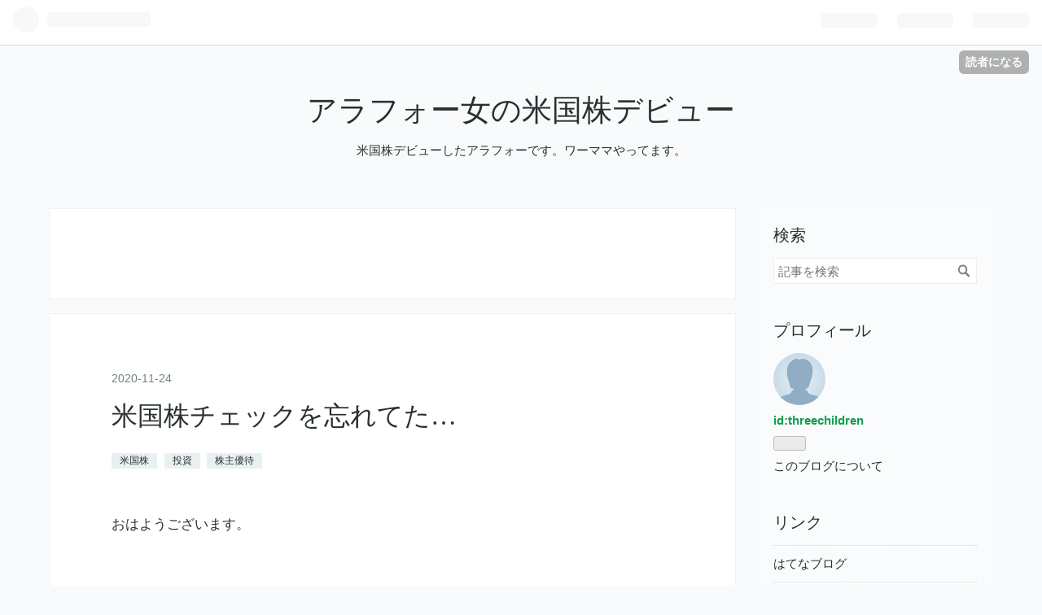

--- FILE ---
content_type: text/html; charset=utf-8
request_url: https://threechildren.hateblo.jp/entry/2020/11/24/094013
body_size: 9932
content:
<!DOCTYPE html>
<html
  lang="ja"

data-admin-domain="//blog.hatena.ne.jp"
data-admin-origin="https://blog.hatena.ne.jp"
data-author="threechildren"
data-avail-langs="ja en"
data-blog="threechildren.hateblo.jp"
data-blog-host="threechildren.hateblo.jp"
data-blog-is-public="1"
data-blog-name="アラフォー女の米国株デビュー"
data-blog-owner="threechildren"
data-blog-show-ads="1"
data-blog-show-sleeping-ads="1"
data-blog-uri="https://threechildren.hateblo.jp/"
data-blog-uuid="26006613595962328"
data-blogs-uri-base="https://threechildren.hateblo.jp"
data-brand="hatenablog"
data-data-layer="{&quot;hatenablog&quot;:{&quot;admin&quot;:{},&quot;analytics&quot;:{&quot;brand_property_id&quot;:&quot;&quot;,&quot;measurement_id&quot;:&quot;&quot;,&quot;non_sampling_property_id&quot;:&quot;&quot;,&quot;property_id&quot;:&quot;&quot;,&quot;separated_property_id&quot;:&quot;UA-29716941-20&quot;},&quot;blog&quot;:{&quot;blog_id&quot;:&quot;26006613595962328&quot;,&quot;content_seems_japanese&quot;:&quot;true&quot;,&quot;disable_ads&quot;:&quot;&quot;,&quot;enable_ads&quot;:&quot;true&quot;,&quot;enable_keyword_link&quot;:&quot;true&quot;,&quot;entry_show_footer_related_entries&quot;:&quot;true&quot;,&quot;force_pc_view&quot;:&quot;false&quot;,&quot;is_public&quot;:&quot;true&quot;,&quot;is_responsive_view&quot;:&quot;false&quot;,&quot;is_sleeping&quot;:&quot;true&quot;,&quot;lang&quot;:&quot;ja&quot;,&quot;name&quot;:&quot;\u30a2\u30e9\u30d5\u30a9\u30fc\u5973\u306e\u7c73\u56fd\u682a\u30c7\u30d3\u30e5\u30fc&quot;,&quot;owner_name&quot;:&quot;threechildren&quot;,&quot;uri&quot;:&quot;https://threechildren.hateblo.jp/&quot;},&quot;brand&quot;:&quot;hatenablog&quot;,&quot;page_id&quot;:&quot;entry&quot;,&quot;permalink_entry&quot;:{&quot;author_name&quot;:&quot;threechildren&quot;,&quot;categories&quot;:&quot;\u7c73\u56fd\u682a\t\u6295\u8cc7\t\u682a\u4e3b\u512a\u5f85&quot;,&quot;character_count&quot;:180,&quot;date&quot;:&quot;2020-11-24&quot;,&quot;entry_id&quot;:&quot;26006613656313398&quot;,&quot;first_category&quot;:&quot;\u7c73\u56fd\u682a&quot;,&quot;hour&quot;:&quot;9&quot;,&quot;title&quot;:&quot;\u7c73\u56fd\u682a\u30c1\u30a7\u30c3\u30af\u3092\u5fd8\u308c\u3066\u305f\u2026&quot;,&quot;uri&quot;:&quot;https://threechildren.hateblo.jp/entry/2020/11/24/094013&quot;},&quot;pro&quot;:&quot;free&quot;,&quot;router_type&quot;:&quot;blogs&quot;}}"
data-device="pc"
data-dont-recommend-pro="false"
data-global-domain="https://hatena.blog"
data-globalheader-color="b"
data-globalheader-type="pc"
data-has-touch-view="1"
data-help-url="https://help.hatenablog.com"
data-page="entry"
data-parts-domain="https://hatenablog-parts.com"
data-plus-available=""
data-pro="false"
data-router-type="blogs"
data-sentry-dsn="https://03a33e4781a24cf2885099fed222b56d@sentry.io/1195218"
data-sentry-environment="production"
data-sentry-sample-rate="0.1"
data-static-domain="https://cdn.blog.st-hatena.com"
data-version="d58a623746ff3cc118fb1ad855aa6c"




  data-initial-state="{}"

  >
  <head prefix="og: http://ogp.me/ns# fb: http://ogp.me/ns/fb# article: http://ogp.me/ns/article#">

  

  
  <meta name="viewport" content="width=device-width, initial-scale=1.0" />


  


  

  <meta name="robots" content="max-image-preview:large" />


  <meta charset="utf-8"/>
  <meta http-equiv="X-UA-Compatible" content="IE=7; IE=9; IE=10; IE=11" />
  <title>米国株チェックを忘れてた… - アラフォー女の米国株デビュー</title>

  
  <link rel="canonical" href="https://threechildren.hateblo.jp/entry/2020/11/24/094013"/>



  

<meta itemprop="name" content="米国株チェックを忘れてた… - アラフォー女の米国株デビュー"/>

  <meta itemprop="image" content="https://ogimage.blog.st-hatena.com/26006613595962328/26006613656313398/1606178413"/>


  <meta property="og:title" content="米国株チェックを忘れてた… - アラフォー女の米国株デビュー"/>
<meta property="og:type" content="article"/>
  <meta property="og:url" content="https://threechildren.hateblo.jp/entry/2020/11/24/094013"/>

  <meta property="og:image" content="https://ogimage.blog.st-hatena.com/26006613595962328/26006613656313398/1606178413"/>

<meta property="og:image:alt" content="米国株チェックを忘れてた… - アラフォー女の米国株デビュー"/>
    <meta property="og:description" content="おはようございます。 日本は3連休ですが、米国マーケットはしっかり動いてました。 ダウがあがっても何もできませんが、 チェックもらしてはなりませんね！ ZMが転げ落ちるかと思ってましたが、やや復活でしょうか。 CSCOも復活してきたかな… さて、ダウに引っ張られて、日経平均もあがっているようです。 私の欲しい12月優待株の株は購入できる日がくるのでしょうか。" />
<meta property="og:site_name" content="アラフォー女の米国株デビュー"/>

  <meta property="article:published_time" content="2020-11-24T00:40:13Z" />

    <meta property="article:tag" content="米国株" />
    <meta property="article:tag" content="投資" />
    <meta property="article:tag" content="株主優待" />
      <meta name="twitter:card"  content="summary_large_image" />
    <meta name="twitter:image" content="https://ogimage.blog.st-hatena.com/26006613595962328/26006613656313398/1606178413" />  <meta name="twitter:title" content="米国株チェックを忘れてた… - アラフォー女の米国株デビュー" />    <meta name="twitter:description" content="おはようございます。 日本は3連休ですが、米国マーケットはしっかり動いてました。 ダウがあがっても何もできませんが、 チェックもらしてはなりませんね！ ZMが転げ落ちるかと思ってましたが、やや復活でしょうか。 CSCOも復活してきたかな… さて、ダウに引っ張られて、日経平均もあがっているようです。 私の欲しい12月優待…" />  <meta name="twitter:app:name:iphone" content="はてなブログアプリ" />
  <meta name="twitter:app:id:iphone" content="583299321" />
  <meta name="twitter:app:url:iphone" content="hatenablog:///open?uri=https%3A%2F%2Fthreechildren.hateblo.jp%2Fentry%2F2020%2F11%2F24%2F094013" />
  
    <meta name="description" content="おはようございます。 日本は3連休ですが、米国マーケットはしっかり動いてました。 ダウがあがっても何もできませんが、 チェックもらしてはなりませんね！ ZMが転げ落ちるかと思ってましたが、やや復活でしょうか。 CSCOも復活してきたかな… さて、ダウに引っ張られて、日経平均もあがっているようです。 私の欲しい12月優待株の株は購入できる日がくるのでしょうか。" />


  
<script
  id="embed-gtm-data-layer-loader"
  data-data-layer-page-specific="{&quot;hatenablog&quot;:{&quot;blogs_permalink&quot;:{&quot;is_author_pro&quot;:&quot;false&quot;,&quot;entry_afc_issued&quot;:&quot;false&quot;,&quot;is_blog_sleeping&quot;:&quot;true&quot;,&quot;has_related_entries_with_elasticsearch&quot;:&quot;true&quot;,&quot;blog_afc_issued&quot;:&quot;false&quot;}}}"
>
(function() {
  function loadDataLayer(elem, attrName) {
    if (!elem) { return {}; }
    var json = elem.getAttribute(attrName);
    if (!json) { return {}; }
    return JSON.parse(json);
  }

  var globalVariables = loadDataLayer(
    document.documentElement,
    'data-data-layer'
  );
  var pageSpecificVariables = loadDataLayer(
    document.getElementById('embed-gtm-data-layer-loader'),
    'data-data-layer-page-specific'
  );

  var variables = [globalVariables, pageSpecificVariables];

  if (!window.dataLayer) {
    window.dataLayer = [];
  }

  for (var i = 0; i < variables.length; i++) {
    window.dataLayer.push(variables[i]);
  }
})();
</script>

<!-- Google Tag Manager -->
<script>(function(w,d,s,l,i){w[l]=w[l]||[];w[l].push({'gtm.start':
new Date().getTime(),event:'gtm.js'});var f=d.getElementsByTagName(s)[0],
j=d.createElement(s),dl=l!='dataLayer'?'&l='+l:'';j.async=true;j.src=
'https://www.googletagmanager.com/gtm.js?id='+i+dl;f.parentNode.insertBefore(j,f);
})(window,document,'script','dataLayer','GTM-P4CXTW');</script>
<!-- End Google Tag Manager -->











  <link rel="shortcut icon" href="https://threechildren.hateblo.jp/icon/favicon">
<link rel="apple-touch-icon" href="https://threechildren.hateblo.jp/icon/touch">
<link rel="icon" sizes="192x192" href="https://threechildren.hateblo.jp/icon/link">

  

<link rel="alternate" type="application/atom+xml" title="Atom" href="https://threechildren.hateblo.jp/feed"/>
<link rel="alternate" type="application/rss+xml" title="RSS2.0" href="https://threechildren.hateblo.jp/rss"/>

  <link rel="alternate" type="application/json+oembed" href="https://hatena.blog/oembed?url=https%3A%2F%2Fthreechildren.hateblo.jp%2Fentry%2F2020%2F11%2F24%2F094013&amp;format=json" title="oEmbed Profile of 米国株チェックを忘れてた…"/>
<link rel="alternate" type="text/xml+oembed" href="https://hatena.blog/oembed?url=https%3A%2F%2Fthreechildren.hateblo.jp%2Fentry%2F2020%2F11%2F24%2F094013&amp;format=xml" title="oEmbed Profile of 米国株チェックを忘れてた…"/>
  
  <link rel="author" href="http://www.hatena.ne.jp/threechildren/">

  

  


  
    
<link rel="stylesheet" type="text/css" href="https://cdn.blog.st-hatena.com/css/blog.css?version=d58a623746ff3cc118fb1ad855aa6c"/>

    
  <link rel="stylesheet" type="text/css" href="https://usercss.blog.st-hatena.com/blog_style/26006613595962328/3c0e3141423fd524b885a776fda38d4a794cb4f8"/>
  
  

  

  
<script> </script>

  
<style>
  div#google_afc_user,
  div.google-afc-user-container,
  div.google_afc_image,
  div.google_afc_blocklink {
      display: block !important;
  }
</style>


  
    <script src="https://cdn.pool.st-hatena.com/valve/valve.js" async></script>
<script id="test-valve-definition">
  var valve = window.valve || [];

  valve.push(function(v) {
    
    

    v.config({
      service: 'blog',
      content: {
        result: 'adtrust',
        documentIds: ["blog:entry:26006613656313398"]
      }
    });
    v.defineDFPSlot({"sizes":[[300,250],[336,280]],"slotId":"google_afc_user_container_0","unit":"/4374287/blo_pc_com_6_3328_0_no"});    v.defineDFPSlot({"lazy":1,"sizes":{"mappings":[[[320,568],[[336,280],[300,250],"fluid"]],[[0,0],[[300,250]]]]},"slotId":"sleeping-ad-in-entry","unit":"/4374287/blog_pc_entry_sleep_in-article"});    v.defineDFPSlot({"lazy":"","sizes":[[300,250],[336,280],[468,60],"fluid"],"slotId":"google_afc_user_container_1","unit":"/4374287/blog_user"});
    v.sealDFPSlots();
  });
</script>

  

  
    <script type="application/ld+json">{"@context":"http://schema.org","@type":"Article","dateModified":"2020-11-24T09:40:13+09:00","datePublished":"2020-11-24T09:40:13+09:00","headline":"米国株チェックを忘れてた…","image":["https://cdn.blog.st-hatena.com/images/theme/og-image-1500.png"]}</script>

  

  <script data-ad-client="ca-pub-9125568944074499" async src="https://pagead2.googlesyndication.com/pagead/js/adsbygoogle.js"></script>
</head>

  <body class="page-entry category-米国株 category-投資 category-株主優待 globalheader-ng-enabled">
    

<div id="globalheader-container"
  data-brand="hatenablog"
  
  >
  <iframe id="globalheader" height="37" frameborder="0" allowTransparency="true"></iframe>
</div>


  
  
  
    <nav class="
      blog-controlls
      
    ">
      <div class="blog-controlls-blog-icon">
        <a href="https://threechildren.hateblo.jp/">
          <img src="https://cdn.blog.st-hatena.com/images/admin/blog-icon-noimage.png" alt="アラフォー女の米国株デビュー"/>
        </a>
      </div>
      <div class="blog-controlls-title">
        <a href="https://threechildren.hateblo.jp/">アラフォー女の米国株デビュー</a>
      </div>
      <a href="https://blog.hatena.ne.jp/threechildren/threechildren.hateblo.jp/subscribe?utm_source=blogs_topright_button&amp;utm_campaign=subscribe_blog&amp;utm_medium=button" class="blog-controlls-subscribe-btn test-blog-header-controlls-subscribe">
        読者になる
      </a>
    </nav>
  

  <div id="container">
    <div id="container-inner">
      <header id="blog-title" data-brand="hatenablog">
  <div id="blog-title-inner" >
    <div id="blog-title-content">
      <h1 id="title"><a href="https://threechildren.hateblo.jp/">アラフォー女の米国株デビュー</a></h1>
      
        <h2 id="blog-description">米国株デビューしたアラフォーです。ワーママやってます。</h2>
      
    </div>
  </div>
</header>

      

      
      




<div id="content" class="hfeed"
  
  >
  <div id="content-inner">
    <div id="wrapper">
      <div id="main">
        <div id="main-inner">
          
  <article class="entry no-entry sleeping-ads" style="display: block !important;">
    <div class="entry-inner">
      <div class="entry-content">
        
        
        <div class="variable-mobileWeb-ad">
          <div id="google_afc_user_container_0" class="sleeping-ad" style="display: block !important;"></div>
        </div>
        

        
        <p class="sleeping-ads-notice" style="display: none;">この広告は、90日以上更新していないブログに表示しています。</p>
      </div>
    </div>
  </article>


          


  


          
  
  <!-- google_ad_section_start -->
  <!-- rakuten_ad_target_begin -->
  
  
  

  

  
    
      
        <article class="entry hentry test-hentry js-entry-article date-first autopagerize_page_element chars-200 words-100 mode-html entry-odd" id="entry-26006613656313398" data-keyword-campaign="" data-uuid="26006613656313398" data-publication-type="entry">
  <div class="entry-inner">
    <header class="entry-header">
  
    <div class="date entry-date first">
    <a href="https://threechildren.hateblo.jp/archive/2020/11/24" rel="nofollow">
      <time datetime="2020-11-24T00:40:13Z" title="2020-11-24T00:40:13Z">
        <span class="date-year">2020</span><span class="hyphen">-</span><span class="date-month">11</span><span class="hyphen">-</span><span class="date-day">24</span>
      </time>
    </a>
      </div>
  <h1 class="entry-title">
  <a href="https://threechildren.hateblo.jp/entry/2020/11/24/094013" class="entry-title-link bookmark">米国株チェックを忘れてた…</a>
</h1>

  
  

  <div class="entry-categories categories">
    
    <a href="https://threechildren.hateblo.jp/archive/category/%E7%B1%B3%E5%9B%BD%E6%A0%AA" class="entry-category-link category-米国株">米国株</a>
    
    <a href="https://threechildren.hateblo.jp/archive/category/%E6%8A%95%E8%B3%87" class="entry-category-link category-投資">投資</a>
    
    <a href="https://threechildren.hateblo.jp/archive/category/%E6%A0%AA%E4%B8%BB%E5%84%AA%E5%BE%85" class="entry-category-link category-株主優待">株主優待</a>
    
  </div>


  

  

</header>

    


    <div class="entry-content hatenablog-entry">
  
    <p>おはようございます。</p>
<p> </p>
<p>日本は3連休ですが、米国マーケットはしっかり動いてました。</p>
<p> </p>
<p>ダウがあがっても何もできませんが、</p>
<p>チェックもらしてはなりませんね！</p>
<p> </p>
<p>ZMが転げ落ちるかと思ってましたが、やや復活でしょうか。</p>
<p>CSCOも復活してきたかな…</p>
<p> </p>
<p>さて、ダウに引っ張られて、<a class="keyword" href="http://d.hatena.ne.jp/keyword/%C6%FC%B7%D0%CA%BF%B6%D1">日経平均</a>もあがっているようです。</p>
<p> </p>
<p>私の欲しい12月優待株の株は購入できる日がくるのでしょうか。</p>
<p> </p>
    
    




    

  
</div>

    
  <footer class="entry-footer">
    
    <div class="entry-tags-wrapper">
  <div class="entry-tags">  </div>
</div>

    <p class="entry-footer-section track-inview-by-gtm" data-gtm-track-json="{&quot;area&quot;: &quot;finish_reading&quot;}">
  <span class="author vcard"><span class="fn" data-load-nickname="1" data-user-name="threechildren" >threechildren</span></span>
  <span class="entry-footer-time"><a href="https://threechildren.hateblo.jp/entry/2020/11/24/094013"><time data-relative datetime="2020-11-24T00:40:13Z" title="2020-11-24T00:40:13Z" class="updated">2020-11-24 09:40</time></a></span>
  
  
  
    <span class="
      entry-footer-subscribe
      
    " data-test-blog-controlls-subscribe>
      <a href="https://blog.hatena.ne.jp/threechildren/threechildren.hateblo.jp/subscribe?utm_source=blogs_entry_footer&amp;utm_campaign=subscribe_blog&amp;utm_medium=button">
        読者になる
      </a>
    </span>
  
</p>

    
  <div
    class="hatena-star-container"
    data-hatena-star-container
    data-hatena-star-url="https://threechildren.hateblo.jp/entry/2020/11/24/094013"
    data-hatena-star-title="米国株チェックを忘れてた…"
    data-hatena-star-variant="profile-icon"
    data-hatena-star-profile-url-template="https://blog.hatena.ne.jp/{username}/"
  ></div>


    
<div class="social-buttons">
  
  
    <div class="social-button-item">
      <a href="https://b.hatena.ne.jp/entry/s/threechildren.hateblo.jp/entry/2020/11/24/094013" class="hatena-bookmark-button" data-hatena-bookmark-url="https://threechildren.hateblo.jp/entry/2020/11/24/094013" data-hatena-bookmark-layout="vertical-balloon" data-hatena-bookmark-lang="ja" title="この記事をはてなブックマークに追加"><img src="https://b.st-hatena.com/images/entry-button/button-only.gif" alt="この記事をはてなブックマークに追加" width="20" height="20" style="border: none;" /></a>
    </div>
  
  
    <div class="social-button-item">
      <div class="fb-share-button" data-layout="box_count" data-href="https://threechildren.hateblo.jp/entry/2020/11/24/094013"></div>
    </div>
  
  
    <div class="social-button-item">
      <a
          class="entry-share-button entry-share-button-twitter test-share-button-twitter"
          href="https://x.com/intent/tweet?text=%E7%B1%B3%E5%9B%BD%E6%A0%AA%E3%83%81%E3%82%A7%E3%83%83%E3%82%AF%E3%82%92%E5%BF%98%E3%82%8C%E3%81%A6%E3%81%9F%E2%80%A6+-+%E3%82%A2%E3%83%A9%E3%83%95%E3%82%A9%E3%83%BC%E5%A5%B3%E3%81%AE%E7%B1%B3%E5%9B%BD%E6%A0%AA%E3%83%87%E3%83%93%E3%83%A5%E3%83%BC&amp;url=https%3A%2F%2Fthreechildren.hateblo.jp%2Fentry%2F2020%2F11%2F24%2F094013"
          title="X（Twitter）で投稿する"
        ></a>
    </div>
  
  
  
  
  
  
</div>

    
  
  
    
    <div class="google-afc-image test-google-rectangle-ads">      
      
      <div id="google_afc_user_container_1" class="google-afc-user-container google_afc_blocklink2_5 google_afc_boder" data-test-unit="/4374287/blog_user"></div>
      
        <a href="http://blog.hatena.ne.jp/guide/pro" class="open-pro-modal" data-guide-pro-modal-ad-url="https://hatena.blog/guide/pro/modal/ad">広告を非表示にする</a>
      
    </div>
  
  


    <div class="customized-footer">
      

        

          <div class="entry-footer-modules" id="entry-footer-secondary-modules">      
<div class="hatena-module hatena-module-related-entries" >
      
  <!-- Hatena-Epic-has-related-entries-with-elasticsearch:true -->
  <div class="hatena-module-title">
    関連記事
  </div>
  <div class="hatena-module-body">
    <ul class="related-entries hatena-urllist urllist-with-thumbnails">
  
  
    
    <li class="urllist-item related-entries-item">
      <div class="urllist-item-inner related-entries-item-inner">
        
          
                      <div class="urllist-date-link related-entries-date-link">
  <a href="https://threechildren.hateblo.jp/archive/2022/03/23" rel="nofollow">
    <time datetime="2022-03-23T14:23:31Z" title="2022年3月23日">
      2022-03-23
    </time>
  </a>
</div>

          <a href="https://threechildren.hateblo.jp/entry/2022/03/23/232331" class="urllist-title-link related-entries-title-link  urllist-title related-entries-title">今さらダウの犬？</a>


          
          

                      <div class="urllist-entry-body related-entries-entry-body">こんばんは。 株のお話。 ここ最近の明るいニュースもないし、 …</div>
      </div>
    </li>
  
    
    <li class="urllist-item related-entries-item">
      <div class="urllist-item-inner related-entries-item-inner">
        
          
                      <div class="urllist-date-link related-entries-date-link">
  <a href="https://threechildren.hateblo.jp/archive/2021/06/22" rel="nofollow">
    <time datetime="2021-06-21T22:45:53Z" title="2021年6月22日">
      2021-06-22
    </time>
  </a>
</div>

          <a href="https://threechildren.hateblo.jp/entry/2021/06/22/074553" class="urllist-title-link related-entries-title-link  urllist-title related-entries-title">本日の注文米国株</a>


          
          

                      <div class="urllist-entry-body related-entries-entry-body">おはようございます。 NYダウが少し復活しましたね。 と、いう…</div>
      </div>
    </li>
  
    
    <li class="urllist-item related-entries-item">
      <div class="urllist-item-inner related-entries-item-inner">
        
          
                      <div class="urllist-date-link related-entries-date-link">
  <a href="https://threechildren.hateblo.jp/archive/2020/11/10" rel="nofollow">
    <time datetime="2020-11-10T00:18:48Z" title="2020年11月10日">
      2020-11-10
    </time>
  </a>
</div>

          <a href="https://threechildren.hateblo.jp/entry/2020/11/10/091848" class="urllist-title-link related-entries-title-link  urllist-title related-entries-title">大統領選挙の答え合わせ</a>


          
          

                      <div class="urllist-entry-body related-entries-entry-body">おはようございます。 昨日のNYダウ、 そして、昨日今日の日経…</div>
      </div>
    </li>
  
    
    <li class="urllist-item related-entries-item">
      <div class="urllist-item-inner related-entries-item-inner">
        
          
                      <div class="urllist-date-link related-entries-date-link">
  <a href="https://threechildren.hateblo.jp/archive/2020/09/29" rel="nofollow">
    <time datetime="2020-09-29T00:11:29Z" title="2020年9月29日">
      2020-09-29
    </time>
  </a>
</div>

          <a href="https://threechildren.hateblo.jp/entry/2020/09/29/091129" class="urllist-title-link related-entries-title-link  urllist-title related-entries-title">9月の権利確定を終えて</a>


          
          

                      <div class="urllist-entry-body related-entries-entry-body">おはようございます。 昨日、マーケットが閉まった後に自分の保…</div>
      </div>
    </li>
  
    
    <li class="urllist-item related-entries-item">
      <div class="urllist-item-inner related-entries-item-inner">
        
          
                      <div class="urllist-date-link related-entries-date-link">
  <a href="https://threechildren.hateblo.jp/archive/2020/09/25" rel="nofollow">
    <time datetime="2020-09-25T00:05:19Z" title="2020年9月25日">
      2020-09-25
    </time>
  </a>
</div>

          <a href="https://threechildren.hateblo.jp/entry/2020/09/25/090519" class="urllist-title-link related-entries-title-link  urllist-title related-entries-title">巣ごもり銘柄を買い足すか。</a>


          
          

                      <div class="urllist-entry-body related-entries-entry-body">おはようございます。 あまり日本ではコロナの再流行について触…</div>
      </div>
    </li>
  
</ul>

  </div>
</div>
  </div>
        

      
    </div>
    
  <div class="comment-box js-comment-box">
    
    <ul class="comment js-comment">
      <li class="read-more-comments" style="display: none;"><a>もっと読む</a></li>
    </ul>
    
      <a class="leave-comment-title js-leave-comment-title">コメントを書く</a>
    
  </div>

  </footer>

  </div>
</article>

      
      
    
  

  
  <!-- rakuten_ad_target_end -->
  <!-- google_ad_section_end -->
  
  
  
  <div class="pager pager-permalink permalink">
    
      
      <span class="pager-prev">
        <a href="https://threechildren.hateblo.jp/entry/2020/11/24/095138" rel="prev">
          <span class="pager-arrow">&laquo; </span>
          表彰台へ…
        </a>
      </span>
    
    
      
      <span class="pager-next">
        <a href="https://threechildren.hateblo.jp/entry/2020/11/20/084846" rel="next">
          偽装離婚増えそう…
          <span class="pager-arrow"> &raquo;</span>
        </a>
      </span>
    
  </div>


  



        </div>
      </div>

      <aside id="box1">
  <div id="box1-inner">
  </div>
</aside>

    </div><!-- #wrapper -->

    
<aside id="box2">
  
  <div id="box2-inner">
    
      <div class="hatena-module hatena-module-search-box">
  <div class="hatena-module-title">
    検索
  </div>
  <div class="hatena-module-body">
    <form class="search-form" role="search" action="https://threechildren.hateblo.jp/search" method="get">
  <input type="text" name="q" class="search-module-input" value="" placeholder="記事を検索" required>
  <input type="submit" value="検索" class="search-module-button" />
</form>

  </div>
</div>

    
      

<div class="hatena-module hatena-module-profile">
  <div class="hatena-module-title">
    プロフィール
  </div>
  <div class="hatena-module-body">
    
    <a href="https://threechildren.hateblo.jp/about" class="profile-icon-link">
      <img src="https://cdn.profile-image.st-hatena.com/users/threechildren/profile.png"
      alt="id:threechildren" class="profile-icon" />
    </a>
    

    
    <span class="id">
      <a href="https://threechildren.hateblo.jp/about" class="hatena-id-link"><span data-load-nickname="1" data-user-name="threechildren">id:threechildren</span></a>
      
  
  


    </span>
    

    

    

    
      <div class="hatena-follow-button-box btn-subscribe js-hatena-follow-button-box"
  
  >

  <a href="#" class="hatena-follow-button js-hatena-follow-button">
    <span class="subscribing">
      <span class="foreground">読者です</span>
      <span class="background">読者をやめる</span>
    </span>
    <span class="unsubscribing" data-track-name="profile-widget-subscribe-button" data-track-once>
      <span class="foreground">読者になる</span>
      <span class="background">読者になる</span>
    </span>
  </a>
  <div class="subscription-count-box js-subscription-count-box">
    <i></i>
    <u></u>
    <span class="subscription-count js-subscription-count">
    </span>
  </div>
</div>

    

    

    <div class="profile-about">
      <a href="https://threechildren.hateblo.jp/about">このブログについて</a>
    </div>

  </div>
</div>

    
      <div class="hatena-module hatena-module-links">
  <div class="hatena-module-title">
    リンク
  </div>
  <div class="hatena-module-body">
    <ul class="hatena-urllist">
      
        <li>
          <a href="https://hatena.blog/">はてなブログ</a>
        </li>
      
        <li>
          <a href="https://hatena.blog/guide?via=200109">ブログをはじめる</a>
        </li>
      
        <li>
          <a href="http://blog.hatenablog.com">週刊はてなブログ</a>
        </li>
      
        <li>
          <a href="https://hatena.blog/guide/pro">はてなブログPro</a>
        </li>
      
    </ul>
  </div>
</div>

    
      <div class="hatena-module hatena-module-recent-entries ">
  <div class="hatena-module-title">
    <a href="https://threechildren.hateblo.jp/archive">
      最新記事
    </a>
  </div>
  <div class="hatena-module-body">
    <ul class="recent-entries hatena-urllist ">
  
  
    
    <li class="urllist-item recent-entries-item">
      <div class="urllist-item-inner recent-entries-item-inner">
        
          
          
          <a href="https://threechildren.hateblo.jp/entry/2024/10/22/185621" class="urllist-title-link recent-entries-title-link  urllist-title recent-entries-title">全国大会出場しました</a>


          
          

                </div>
    </li>
  
    
    <li class="urllist-item recent-entries-item">
      <div class="urllist-item-inner recent-entries-item-inner">
        
          
          
          <a href="https://threechildren.hateblo.jp/entry/2024/07/03/080237" class="urllist-title-link recent-entries-title-link  urllist-title recent-entries-title">関東ジュニアドロー発表</a>


          
          

                </div>
    </li>
  
    
    <li class="urllist-item recent-entries-item">
      <div class="urllist-item-inner recent-entries-item-inner">
        
          
          
          <a href="https://threechildren.hateblo.jp/entry/2024/06/11/193314" class="urllist-title-link recent-entries-title-link  urllist-title recent-entries-title">姉妹の優勝</a>


          
          

                </div>
    </li>
  
    
    <li class="urllist-item recent-entries-item">
      <div class="urllist-item-inner recent-entries-item-inner">
        
          
          
          <a href="https://threechildren.hateblo.jp/entry/2024/05/27/081807" class="urllist-title-link recent-entries-title-link  urllist-title recent-entries-title">関東小学生大会出場</a>


          
          

                </div>
    </li>
  
    
    <li class="urllist-item recent-entries-item">
      <div class="urllist-item-inner recent-entries-item-inner">
        
          
          
          <a href="https://threechildren.hateblo.jp/entry/2024/05/07/212035" class="urllist-title-link recent-entries-title-link  urllist-title recent-entries-title">関東大会への切符</a>


          
          

                </div>
    </li>
  
</ul>

      </div>
</div>

    
      

<div class="hatena-module hatena-module-archive" data-archive-type="default" data-archive-url="https://threechildren.hateblo.jp/archive">
  <div class="hatena-module-title">
    <a href="https://threechildren.hateblo.jp/archive">月別アーカイブ</a>
  </div>
  <div class="hatena-module-body">
    
      
        <ul class="hatena-urllist">
          
            <li class="archive-module-year archive-module-year-hidden" data-year="2024">
              <div class="archive-module-button">
                <span class="archive-module-hide-button">▼</span>
                <span class="archive-module-show-button">▶</span>
              </div>
              <a href="https://threechildren.hateblo.jp/archive/2024" class="archive-module-year-title archive-module-year-2024">
                2024
              </a>
              <ul class="archive-module-months">
                
                  <li class="archive-module-month">
                    <a href="https://threechildren.hateblo.jp/archive/2024/10" class="archive-module-month-title archive-module-month-2024-10">
                      2024 / 10
                    </a>
                  </li>
                
                  <li class="archive-module-month">
                    <a href="https://threechildren.hateblo.jp/archive/2024/07" class="archive-module-month-title archive-module-month-2024-7">
                      2024 / 7
                    </a>
                  </li>
                
                  <li class="archive-module-month">
                    <a href="https://threechildren.hateblo.jp/archive/2024/06" class="archive-module-month-title archive-module-month-2024-6">
                      2024 / 6
                    </a>
                  </li>
                
                  <li class="archive-module-month">
                    <a href="https://threechildren.hateblo.jp/archive/2024/05" class="archive-module-month-title archive-module-month-2024-5">
                      2024 / 5
                    </a>
                  </li>
                
              </ul>
            </li>
          
            <li class="archive-module-year archive-module-year-hidden" data-year="2023">
              <div class="archive-module-button">
                <span class="archive-module-hide-button">▼</span>
                <span class="archive-module-show-button">▶</span>
              </div>
              <a href="https://threechildren.hateblo.jp/archive/2023" class="archive-module-year-title archive-module-year-2023">
                2023
              </a>
              <ul class="archive-module-months">
                
                  <li class="archive-module-month">
                    <a href="https://threechildren.hateblo.jp/archive/2023/11" class="archive-module-month-title archive-module-month-2023-11">
                      2023 / 11
                    </a>
                  </li>
                
                  <li class="archive-module-month">
                    <a href="https://threechildren.hateblo.jp/archive/2023/10" class="archive-module-month-title archive-module-month-2023-10">
                      2023 / 10
                    </a>
                  </li>
                
                  <li class="archive-module-month">
                    <a href="https://threechildren.hateblo.jp/archive/2023/09" class="archive-module-month-title archive-module-month-2023-9">
                      2023 / 9
                    </a>
                  </li>
                
                  <li class="archive-module-month">
                    <a href="https://threechildren.hateblo.jp/archive/2023/08" class="archive-module-month-title archive-module-month-2023-8">
                      2023 / 8
                    </a>
                  </li>
                
                  <li class="archive-module-month">
                    <a href="https://threechildren.hateblo.jp/archive/2023/07" class="archive-module-month-title archive-module-month-2023-7">
                      2023 / 7
                    </a>
                  </li>
                
                  <li class="archive-module-month">
                    <a href="https://threechildren.hateblo.jp/archive/2023/06" class="archive-module-month-title archive-module-month-2023-6">
                      2023 / 6
                    </a>
                  </li>
                
                  <li class="archive-module-month">
                    <a href="https://threechildren.hateblo.jp/archive/2023/05" class="archive-module-month-title archive-module-month-2023-5">
                      2023 / 5
                    </a>
                  </li>
                
                  <li class="archive-module-month">
                    <a href="https://threechildren.hateblo.jp/archive/2023/04" class="archive-module-month-title archive-module-month-2023-4">
                      2023 / 4
                    </a>
                  </li>
                
                  <li class="archive-module-month">
                    <a href="https://threechildren.hateblo.jp/archive/2023/03" class="archive-module-month-title archive-module-month-2023-3">
                      2023 / 3
                    </a>
                  </li>
                
                  <li class="archive-module-month">
                    <a href="https://threechildren.hateblo.jp/archive/2023/02" class="archive-module-month-title archive-module-month-2023-2">
                      2023 / 2
                    </a>
                  </li>
                
                  <li class="archive-module-month">
                    <a href="https://threechildren.hateblo.jp/archive/2023/01" class="archive-module-month-title archive-module-month-2023-1">
                      2023 / 1
                    </a>
                  </li>
                
              </ul>
            </li>
          
            <li class="archive-module-year archive-module-year-hidden" data-year="2022">
              <div class="archive-module-button">
                <span class="archive-module-hide-button">▼</span>
                <span class="archive-module-show-button">▶</span>
              </div>
              <a href="https://threechildren.hateblo.jp/archive/2022" class="archive-module-year-title archive-module-year-2022">
                2022
              </a>
              <ul class="archive-module-months">
                
                  <li class="archive-module-month">
                    <a href="https://threechildren.hateblo.jp/archive/2022/12" class="archive-module-month-title archive-module-month-2022-12">
                      2022 / 12
                    </a>
                  </li>
                
                  <li class="archive-module-month">
                    <a href="https://threechildren.hateblo.jp/archive/2022/11" class="archive-module-month-title archive-module-month-2022-11">
                      2022 / 11
                    </a>
                  </li>
                
                  <li class="archive-module-month">
                    <a href="https://threechildren.hateblo.jp/archive/2022/10" class="archive-module-month-title archive-module-month-2022-10">
                      2022 / 10
                    </a>
                  </li>
                
                  <li class="archive-module-month">
                    <a href="https://threechildren.hateblo.jp/archive/2022/09" class="archive-module-month-title archive-module-month-2022-9">
                      2022 / 9
                    </a>
                  </li>
                
                  <li class="archive-module-month">
                    <a href="https://threechildren.hateblo.jp/archive/2022/08" class="archive-module-month-title archive-module-month-2022-8">
                      2022 / 8
                    </a>
                  </li>
                
                  <li class="archive-module-month">
                    <a href="https://threechildren.hateblo.jp/archive/2022/07" class="archive-module-month-title archive-module-month-2022-7">
                      2022 / 7
                    </a>
                  </li>
                
                  <li class="archive-module-month">
                    <a href="https://threechildren.hateblo.jp/archive/2022/06" class="archive-module-month-title archive-module-month-2022-6">
                      2022 / 6
                    </a>
                  </li>
                
                  <li class="archive-module-month">
                    <a href="https://threechildren.hateblo.jp/archive/2022/05" class="archive-module-month-title archive-module-month-2022-5">
                      2022 / 5
                    </a>
                  </li>
                
                  <li class="archive-module-month">
                    <a href="https://threechildren.hateblo.jp/archive/2022/04" class="archive-module-month-title archive-module-month-2022-4">
                      2022 / 4
                    </a>
                  </li>
                
                  <li class="archive-module-month">
                    <a href="https://threechildren.hateblo.jp/archive/2022/03" class="archive-module-month-title archive-module-month-2022-3">
                      2022 / 3
                    </a>
                  </li>
                
                  <li class="archive-module-month">
                    <a href="https://threechildren.hateblo.jp/archive/2022/02" class="archive-module-month-title archive-module-month-2022-2">
                      2022 / 2
                    </a>
                  </li>
                
                  <li class="archive-module-month">
                    <a href="https://threechildren.hateblo.jp/archive/2022/01" class="archive-module-month-title archive-module-month-2022-1">
                      2022 / 1
                    </a>
                  </li>
                
              </ul>
            </li>
          
            <li class="archive-module-year archive-module-year-hidden" data-year="2021">
              <div class="archive-module-button">
                <span class="archive-module-hide-button">▼</span>
                <span class="archive-module-show-button">▶</span>
              </div>
              <a href="https://threechildren.hateblo.jp/archive/2021" class="archive-module-year-title archive-module-year-2021">
                2021
              </a>
              <ul class="archive-module-months">
                
                  <li class="archive-module-month">
                    <a href="https://threechildren.hateblo.jp/archive/2021/12" class="archive-module-month-title archive-module-month-2021-12">
                      2021 / 12
                    </a>
                  </li>
                
                  <li class="archive-module-month">
                    <a href="https://threechildren.hateblo.jp/archive/2021/11" class="archive-module-month-title archive-module-month-2021-11">
                      2021 / 11
                    </a>
                  </li>
                
                  <li class="archive-module-month">
                    <a href="https://threechildren.hateblo.jp/archive/2021/10" class="archive-module-month-title archive-module-month-2021-10">
                      2021 / 10
                    </a>
                  </li>
                
                  <li class="archive-module-month">
                    <a href="https://threechildren.hateblo.jp/archive/2021/09" class="archive-module-month-title archive-module-month-2021-9">
                      2021 / 9
                    </a>
                  </li>
                
                  <li class="archive-module-month">
                    <a href="https://threechildren.hateblo.jp/archive/2021/08" class="archive-module-month-title archive-module-month-2021-8">
                      2021 / 8
                    </a>
                  </li>
                
                  <li class="archive-module-month">
                    <a href="https://threechildren.hateblo.jp/archive/2021/07" class="archive-module-month-title archive-module-month-2021-7">
                      2021 / 7
                    </a>
                  </li>
                
                  <li class="archive-module-month">
                    <a href="https://threechildren.hateblo.jp/archive/2021/06" class="archive-module-month-title archive-module-month-2021-6">
                      2021 / 6
                    </a>
                  </li>
                
                  <li class="archive-module-month">
                    <a href="https://threechildren.hateblo.jp/archive/2021/05" class="archive-module-month-title archive-module-month-2021-5">
                      2021 / 5
                    </a>
                  </li>
                
                  <li class="archive-module-month">
                    <a href="https://threechildren.hateblo.jp/archive/2021/04" class="archive-module-month-title archive-module-month-2021-4">
                      2021 / 4
                    </a>
                  </li>
                
                  <li class="archive-module-month">
                    <a href="https://threechildren.hateblo.jp/archive/2021/03" class="archive-module-month-title archive-module-month-2021-3">
                      2021 / 3
                    </a>
                  </li>
                
                  <li class="archive-module-month">
                    <a href="https://threechildren.hateblo.jp/archive/2021/02" class="archive-module-month-title archive-module-month-2021-2">
                      2021 / 2
                    </a>
                  </li>
                
                  <li class="archive-module-month">
                    <a href="https://threechildren.hateblo.jp/archive/2021/01" class="archive-module-month-title archive-module-month-2021-1">
                      2021 / 1
                    </a>
                  </li>
                
              </ul>
            </li>
          
            <li class="archive-module-year archive-module-year-hidden" data-year="2020">
              <div class="archive-module-button">
                <span class="archive-module-hide-button">▼</span>
                <span class="archive-module-show-button">▶</span>
              </div>
              <a href="https://threechildren.hateblo.jp/archive/2020" class="archive-module-year-title archive-module-year-2020">
                2020
              </a>
              <ul class="archive-module-months">
                
                  <li class="archive-module-month">
                    <a href="https://threechildren.hateblo.jp/archive/2020/12" class="archive-module-month-title archive-module-month-2020-12">
                      2020 / 12
                    </a>
                  </li>
                
                  <li class="archive-module-month">
                    <a href="https://threechildren.hateblo.jp/archive/2020/11" class="archive-module-month-title archive-module-month-2020-11">
                      2020 / 11
                    </a>
                  </li>
                
                  <li class="archive-module-month">
                    <a href="https://threechildren.hateblo.jp/archive/2020/10" class="archive-module-month-title archive-module-month-2020-10">
                      2020 / 10
                    </a>
                  </li>
                
                  <li class="archive-module-month">
                    <a href="https://threechildren.hateblo.jp/archive/2020/09" class="archive-module-month-title archive-module-month-2020-9">
                      2020 / 9
                    </a>
                  </li>
                
                  <li class="archive-module-month">
                    <a href="https://threechildren.hateblo.jp/archive/2020/08" class="archive-module-month-title archive-module-month-2020-8">
                      2020 / 8
                    </a>
                  </li>
                
                  <li class="archive-module-month">
                    <a href="https://threechildren.hateblo.jp/archive/2020/07" class="archive-module-month-title archive-module-month-2020-7">
                      2020 / 7
                    </a>
                  </li>
                
              </ul>
            </li>
          
        </ul>
      
    
  </div>
</div>

    
      
<div class="hatena-module hatena-module-html">
    <div class="hatena-module-title">アラフォー女の米国株デビュー</div>
  <div class="hatena-module-body">
    <a href="https://stock.blogmura.com/americastock/ranking/in?p_cid=11065725" target="_blank" ><img src="https://b.blogmura.com/stock/americastock/88_31.gif" width="88" height="31" border="0" alt="にほんブログ村 株ブログ 米国株へ" /></a><br /><a href="https://stock.blogmura.com/americastock/ranking/in?p_cid=11065725">にほんブログ村</a>
  </div>
</div>

    
    
  </div>
</aside>


  </div>
</div>




      

      

    </div>
  </div>
  
<footer id="footer" data-brand="hatenablog">
  <div id="footer-inner">
    
      <div style="display:none !important" class="guest-footer js-guide-register test-blogs-register-guide" data-action="guide-register">
  <div class="guest-footer-content">
    <h3>はてなブログをはじめよう！</h3>
    <p>threechildrenさんは、はてなブログを使っています。あなたもはてなブログをはじめてみませんか？</p>
    <div class="guest-footer-btn-container">
      <div  class="guest-footer-btn">
        <a class="btn btn-register js-inherit-ga" href="https://blog.hatena.ne.jp/register?via=200227" target="_blank">はてなブログをはじめる（無料）</a>
      </div>
      <div  class="guest-footer-btn">
        <a href="https://hatena.blog/guide" target="_blank">はてなブログとは</a>
      </div>
    </div>
  </div>
</div>

    
    <address class="footer-address">
      <a href="https://threechildren.hateblo.jp/">
        <img src="https://cdn.blog.st-hatena.com/images/admin/blog-icon-noimage.png" width="16" height="16" alt="アラフォー女の米国株デビュー"/>
        <span class="footer-address-name">アラフォー女の米国株デビュー</span>
      </a>
    </address>
    <p class="services">
      Powered by <a href="https://hatena.blog/">Hatena Blog</a>
      |
        <a href="https://blog.hatena.ne.jp/-/abuse_report?target_url=https%3A%2F%2Fthreechildren.hateblo.jp%2Fentry%2F2020%2F11%2F24%2F094013" class="report-abuse-link test-report-abuse-link" target="_blank">ブログを報告する</a>
    </p>
  </div>
</footer>


  
  <script async src="https://s.hatena.ne.jp/js/widget/star.js"></script>
  
  
  <script>
    if (typeof window.Hatena === 'undefined') {
      window.Hatena = {};
    }
    if (!Hatena.hasOwnProperty('Star')) {
      Hatena.Star = {
        VERSION: 2,
      };
    }
  </script>


  
    <div id="fb-root"></div>
<script>(function(d, s, id) {
  var js, fjs = d.getElementsByTagName(s)[0];
  if (d.getElementById(id)) return;
  js = d.createElement(s); js.id = id;
  js.src = "//connect.facebook.net/ja_JP/sdk.js#xfbml=1&appId=719729204785177&version=v17.0";
  fjs.parentNode.insertBefore(js, fjs);
}(document, 'script', 'facebook-jssdk'));</script>

  
  

<div class="quote-box">
  <div class="tooltip-quote tooltip-quote-stock">
    <i class="blogicon-quote" title="引用をストック"></i>
  </div>
  <div class="tooltip-quote tooltip-quote-tweet js-tooltip-quote-tweet">
    <a class="js-tweet-quote" target="_blank" data-track-name="quote-tweet" data-track-once>
      <img src="https://cdn.blog.st-hatena.com/images/admin/quote/quote-x-icon.svg?version=d58a623746ff3cc118fb1ad855aa6c" title="引用して投稿する" >
    </a>
  </div>
</div>

<div class="quote-stock-panel" id="quote-stock-message-box" style="position: absolute; z-index: 3000">
  <div class="message-box" id="quote-stock-succeeded-message" style="display: none">
    <p>引用をストックしました</p>
    <button class="btn btn-primary" id="quote-stock-show-editor-button" data-track-name="curation-quote-edit-button">ストック一覧を見る</button>
    <button class="btn quote-stock-close-message-button">閉じる</button>
  </div>

  <div class="message-box" id="quote-login-required-message" style="display: none">
    <p>引用するにはまずログインしてください</p>
    <button class="btn btn-primary" id="quote-login-button">ログイン</button>
    <button class="btn quote-stock-close-message-button">閉じる</button>
  </div>

  <div class="error-box" id="quote-stock-failed-message" style="display: none">
    <p>引用をストックできませんでした。再度お試しください</p>
    <button class="btn quote-stock-close-message-button">閉じる</button>
  </div>

  <div class="error-box" id="unstockable-quote-message-box" style="display: none; position: absolute; z-index: 3000;">
    <p>限定公開記事のため引用できません。</p>
  </div>
</div>

<script type="x-underscore-template" id="js-requote-button-template">
  <div class="requote-button js-requote-button">
    <button class="requote-button-btn tipsy-top" title="引用する"><i class="blogicon-quote"></i></button>
  </div>
</script>



  
  <div id="hidden-subscribe-button" style="display: none;">
    <div class="hatena-follow-button-box btn-subscribe js-hatena-follow-button-box"
  
  >

  <a href="#" class="hatena-follow-button js-hatena-follow-button">
    <span class="subscribing">
      <span class="foreground">読者です</span>
      <span class="background">読者をやめる</span>
    </span>
    <span class="unsubscribing" data-track-name="profile-widget-subscribe-button" data-track-once>
      <span class="foreground">読者になる</span>
      <span class="background">読者になる</span>
    </span>
  </a>
  <div class="subscription-count-box js-subscription-count-box">
    <i></i>
    <u></u>
    <span class="subscription-count js-subscription-count">
    </span>
  </div>
</div>

  </div>

  



    


  <script async src="https://platform.twitter.com/widgets.js" charset="utf-8"></script>

<script src="https://b.st-hatena.com/js/bookmark_button.js" charset="utf-8" async="async"></script>


<script type="text/javascript" src="https://cdn.blog.st-hatena.com/js/external/jquery.min.js?v=1.12.4&amp;version=d58a623746ff3cc118fb1ad855aa6c"></script>







<script src="https://cdn.blog.st-hatena.com/js/texts-ja.js?version=d58a623746ff3cc118fb1ad855aa6c"></script>



  <script id="vendors-js" data-env="production" src="https://cdn.blog.st-hatena.com/js/vendors.js?version=d58a623746ff3cc118fb1ad855aa6c" crossorigin="anonymous"></script>

<script id="hatenablog-js" data-env="production" src="https://cdn.blog.st-hatena.com/js/hatenablog.js?version=d58a623746ff3cc118fb1ad855aa6c" crossorigin="anonymous" data-page-id="entry"></script>


  <script>Hatena.Diary.GlobalHeader.init()</script>







    
  <script id="valve-dmp" data-service="blog" src="https://cdn.pool.st-hatena.com/valve/dmp.js" data-test-id="dmpjs" async></script>


    





  </body>
</html>



--- FILE ---
content_type: text/html; charset=utf-8
request_url: https://www.google.com/recaptcha/api2/aframe
body_size: 270
content:
<!DOCTYPE HTML><html><head><meta http-equiv="content-type" content="text/html; charset=UTF-8"></head><body><script nonce="HY8z3ZU3MKet8USSbXGd1w">/** Anti-fraud and anti-abuse applications only. See google.com/recaptcha */ try{var clients={'sodar':'https://pagead2.googlesyndication.com/pagead/sodar?'};window.addEventListener("message",function(a){try{if(a.source===window.parent){var b=JSON.parse(a.data);var c=clients[b['id']];if(c){var d=document.createElement('img');d.src=c+b['params']+'&rc='+(localStorage.getItem("rc::a")?sessionStorage.getItem("rc::b"):"");window.document.body.appendChild(d);sessionStorage.setItem("rc::e",parseInt(sessionStorage.getItem("rc::e")||0)+1);localStorage.setItem("rc::h",'1764252534565');}}}catch(b){}});window.parent.postMessage("_grecaptcha_ready", "*");}catch(b){}</script></body></html>